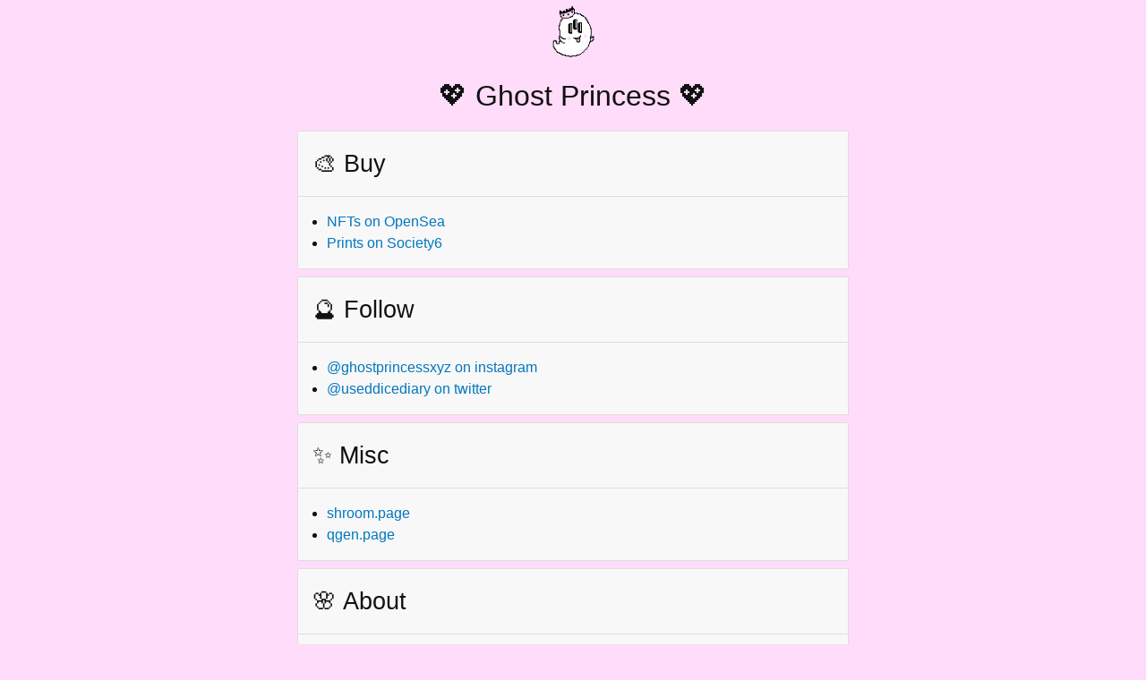

--- FILE ---
content_type: text/html
request_url: https://ghostprincess.xyz/
body_size: 765
content:
<!DOCTYPE html>
<html>

<head>
<title>Ghost Princess</title>
<link rel="stylesheet" href="./style.css">
<meta name="viewport" content="width=device-width, initial-scale=1">
</head>

<body style="background-color: #ffdcfa">
    <div class="container">
        <div class="row">
            <div class="col-sm" style="max-width: 77px; margin: auto;">
                <img src="gplogo.png" alt="Ghost Princess Logo"/>
            </div>
        </div>
        <h1 id="ghostprincess-xyz" style="text-align: center;">&#128150 Ghost
            Princess &#128150</h1>
        <div class="row">
            <div class="col-sm" style="max-width: 640px; margin: auto;">
                <div class="card fluid">
                    <div class="section">
                        <h2 id="Buy">&#127912 Buy</h2>
                    </div>
                    <div class="section">
                        <ul>
                            <li><a
                            href="https://opensea.io/collection/ghost-princess?collectionSlug=ghost-princess&search[sortAscending]=true&search[sortBy]=PRICE&search[toggles][0]=BUY_NOW">NFTs
                            on OpenSea</a></li>
                        <li><a href="https://society6.com/ghostprincess777/prints">Prints on
                                Society6</a></li>
                        </ul>
                    </div>
                </div>

                <div class="card fluid">
                    <div class="section">
                        <h2 id="Follow">&#128302 Follow</h2>
                    </div>
                    <div class="section">
                        <ul>
                        <li><a
                               href="https://www.instagram.com/ghostprincessxyz/">@ghostprincessxyz
                               on instagram</a></li>
                        <li><a href="https://twitter.com/useddicediary">@useddicediary on twitter</a></li>
                        </ul>
                    </div>
                </div>

                <div class="card fluid">
                    <div class="section">
                        <h2 id="Misc">&#10024 Misc</h2>
                    </div>
                    <div class="section">
                        <ul>
                        <li><a href="https://shroom.page">shroom.page</a></li>
                        <li><a href="https://qgen.page">qgen.page</a></li>
                        </ul>
                    </div>
                </div>

                <div class="card fluid">
                    <div class="section">
                        <h2 id="about">&#127800 About</h2>
                    </div>
                    <div class="section">
                        <p>Hi! I'm an artist, designer, and writer from
                        Southern California. Feel free to message me on
                        IG/Twitter.</p>
                    </div>
                </div>
            </div>
        </div>
    </div>
</body>

</html>


--- FILE ---
content_type: text/css
request_url: https://ghostprincess.xyz/style.css
body_size: 46819
content:
:root{--fore-color:#111;--secondary-fore-color:#444;--back-color:#f8f8f8;--secondary-back-color:#f0f0f0;--blockquote-color:#f57c00;--pre-color:#1565c0;--border-color:#aaa;--secondary-border-color:#ddd;--heading-ratio:1.19;--universal-margin:.5rem;--universal-padding:.5rem;--universal-border-radius:.125rem;--a-link-color:#0277bd;--a-visited-color:#01579b}html{font-size:16px}a,b,del,em,i,ins,q,span,strong,u{font-size:1em}html,*{font-family:-apple-system, BlinkMacSystemFont, "Segoe UI", Roboto, Ubuntu, "Helvetica Neue", Helvetica, sans-serif;line-height:1.5;-webkit-text-size-adjust:100%}*{font-size:1rem}body{margin:0;color:var(--fore-color);background:var(--back-color)}details{display:block}summary{display:list-item}abbr[title]{border-bottom:none;text-decoration:underline dotted}input{overflow:visible}img{max-width:100%;height:auto}h1,h2,h3,h4,h5,h6{line-height:1.2;margin:calc(1.5 * var(--universal-margin)) var(--universal-margin);font-weight:500}h1 small,h2 small,h3 small,h4 small,h5 small,h6 small{color:var(--secondary-fore-color);display:block;margin-top:-.25rem}h1{font-size:calc(1rem * var(--heading-ratio) * var(--heading-ratio) * var(--heading-ratio) * var(--heading-ratio))}h2{font-size:calc(1rem * var(--heading-ratio) * var(--heading-ratio) * var(--heading-ratio))}h3{font-size:calc(1rem * var(--heading-ratio) * var(--heading-ratio))}h4{font-size:calc(1rem * var(--heading-ratio))}h5{font-size:1rem}h6{font-size:calc(1rem / var(--heading-ratio))}p{margin:var(--universal-margin)}ol,ul{margin:var(--universal-margin);padding-left:calc(2 * var(--universal-margin))}b,strong{font-weight:700}hr{box-sizing:content-box;border:0;line-height:1.25em;margin:var(--universal-margin);height:.0625rem;background:linear-gradient(to right, transparent, var(--border-color) 20%, var(--border-color) 80%, transparent)}blockquote{display:block;position:relative;font-style:italic;color:var(--secondary-fore-color);margin:var(--universal-margin);padding:calc(3 * var(--universal-padding));border:.0625rem solid var(--secondary-border-color);border-left:.375rem solid var(--blockquote-color);border-radius:0 var(--universal-border-radius) var(--universal-border-radius) 0}blockquote:before{position:absolute;top:calc(0rem - var(--universal-padding));left:0;font-family:sans-serif;font-size:3rem;font-weight:700;content:"\201c";color:var(--blockquote-color)}blockquote[cite]:after{font-style:normal;font-size:.75em;font-weight:700;content:"\aâ€”  " attr(cite);white-space:pre}code,kbd,pre,samp{font-family:Menlo, Consolas, monospace;font-size:.85em}code{background:var(--secondary-back-color);border-radius:var(--universal-border-radius);padding:calc(var(--universal-padding) / 4) calc(var(--universal-padding) / 2)}kbd{background:var(--fore-color);color:var(--back-color);border-radius:var(--universal-border-radius);padding:calc(var(--universal-padding) / 4) calc(var(--universal-padding) / 2)}pre{overflow:auto;background:var(--secondary-back-color);padding:calc(1.5 * var(--universal-padding));margin:var(--universal-margin);border:.0625rem solid var(--secondary-border-color);border-left:.25rem solid var(--pre-color);border-radius:0 var(--universal-border-radius) var(--universal-border-radius) 0}sup,sub,code,kbd{line-height:0;position:relative;vertical-align:baseline}small,sup,sub,figcaption{font-size:.75em}sup{top:-.5em}sub{bottom:-.25em}figure{margin:var(--universal-margin)}figcaption{color:var(--secondary-fore-color)}a{text-decoration:none}a:link{color:var(--a-link-color)}a:visited{color:var(--a-visited-color)}a:hover,a:focus{text-decoration:underline}.container{margin:0 auto;padding:0 calc(1.5 * var(--universal-padding))}.row{box-sizing:border-box;display:flex;flex:0 1 auto;flex-flow:row wrap}.col-sm,[class^='col-sm-'],[class^='col-sm-offset-'],.row[class*='cols-sm-']>*{box-sizing:border-box;flex:0 0 auto;padding:0 calc(var(--universal-padding) / 2)}.col-sm,.row.cols-sm>*{max-width:100%;flex-grow:1;flex-basis:0}.col-sm-1,.row.cols-sm-1>*{max-width:8.33333%;flex-basis:8.33333%}.col-sm-offset-0{margin-left:0}.col-sm-2,.row.cols-sm-2>*{max-width:16.66667%;flex-basis:16.66667%}.col-sm-offset-1{margin-left:8.33333%}.col-sm-3,.row.cols-sm-3>*{max-width:25%;flex-basis:25%}.col-sm-offset-2{margin-left:16.66667%}.col-sm-4,.row.cols-sm-4>*{max-width:33.33333%;flex-basis:33.33333%}.col-sm-offset-3{margin-left:25%}.col-sm-5,.row.cols-sm-5>*{max-width:41.66667%;flex-basis:41.66667%}.col-sm-offset-4{margin-left:33.33333%}.col-sm-6,.row.cols-sm-6>*{max-width:50%;flex-basis:50%}.col-sm-offset-5{margin-left:41.66667%}.col-sm-7,.row.cols-sm-7>*{max-width:58.33333%;flex-basis:58.33333%}.col-sm-offset-6{margin-left:50%}.col-sm-8,.row.cols-sm-8>*{max-width:66.66667%;flex-basis:66.66667%}.col-sm-offset-7{margin-left:58.33333%}.col-sm-9,.row.cols-sm-9>*{max-width:75%;flex-basis:75%}.col-sm-offset-8{margin-left:66.66667%}.col-sm-10,.row.cols-sm-10>*{max-width:83.33333%;flex-basis:83.33333%}.col-sm-offset-9{margin-left:75%}.col-sm-11,.row.cols-sm-11>*{max-width:91.66667%;flex-basis:91.66667%}.col-sm-offset-10{margin-left:83.33333%}.col-sm-12,.row.cols-sm-12>*{max-width:100%;flex-basis:100%}.col-sm-offset-11{margin-left:91.66667%}.col-sm-normal{order:initial}.col-sm-first{order:-999}.col-sm-last{order:999}@media screen and (min-width: 768px){.col-md,[class^='col-md-'],[class^='col-md-offset-'],.row[class*='cols-md-']>*{box-sizing:border-box;flex:0 0 auto;padding:0 calc(var(--universal-padding) / 2)}.col-md,.row.cols-md>*{max-width:100%;flex-grow:1;flex-basis:0}.col-md-1,.row.cols-md-1>*{max-width:8.33333%;flex-basis:8.33333%}.col-md-offset-0{margin-left:0}.col-md-2,.row.cols-md-2>*{max-width:16.66667%;flex-basis:16.66667%}.col-md-offset-1{margin-left:8.33333%}.col-md-3,.row.cols-md-3>*{max-width:25%;flex-basis:25%}.col-md-offset-2{margin-left:16.66667%}.col-md-4,.row.cols-md-4>*{max-width:33.33333%;flex-basis:33.33333%}.col-md-offset-3{margin-left:25%}.col-md-5,.row.cols-md-5>*{max-width:41.66667%;flex-basis:41.66667%}.col-md-offset-4{margin-left:33.33333%}.col-md-6,.row.cols-md-6>*{max-width:50%;flex-basis:50%}.col-md-offset-5{margin-left:41.66667%}.col-md-7,.row.cols-md-7>*{max-width:58.33333%;flex-basis:58.33333%}.col-md-offset-6{margin-left:50%}.col-md-8,.row.cols-md-8>*{max-width:66.66667%;flex-basis:66.66667%}.col-md-offset-7{margin-left:58.33333%}.col-md-9,.row.cols-md-9>*{max-width:75%;flex-basis:75%}.col-md-offset-8{margin-left:66.66667%}.col-md-10,.row.cols-md-10>*{max-width:83.33333%;flex-basis:83.33333%}.col-md-offset-9{margin-left:75%}.col-md-11,.row.cols-md-11>*{max-width:91.66667%;flex-basis:91.66667%}.col-md-offset-10{margin-left:83.33333%}.col-md-12,.row.cols-md-12>*{max-width:100%;flex-basis:100%}.col-md-offset-11{margin-left:91.66667%}.col-md-normal{order:initial}.col-md-first{order:-999}.col-md-last{order:999}}@media screen and (min-width: 1280px){.col-lg,[class^='col-lg-'],[class^='col-lg-offset-'],.row[class*='cols-lg-']>*{box-sizing:border-box;flex:0 0 auto;padding:0 calc(var(--universal-padding) / 2)}.col-lg,.row.cols-lg>*{max-width:100%;flex-grow:1;flex-basis:0}.col-lg-1,.row.cols-lg-1>*{max-width:8.33333%;flex-basis:8.33333%}.col-lg-offset-0{margin-left:0}.col-lg-2,.row.cols-lg-2>*{max-width:16.66667%;flex-basis:16.66667%}.col-lg-offset-1{margin-left:8.33333%}.col-lg-3,.row.cols-lg-3>*{max-width:25%;flex-basis:25%}.col-lg-offset-2{margin-left:16.66667%}.col-lg-4,.row.cols-lg-4>*{max-width:33.33333%;flex-basis:33.33333%}.col-lg-offset-3{margin-left:25%}.col-lg-5,.row.cols-lg-5>*{max-width:41.66667%;flex-basis:41.66667%}.col-lg-offset-4{margin-left:33.33333%}.col-lg-6,.row.cols-lg-6>*{max-width:50%;flex-basis:50%}.col-lg-offset-5{margin-left:41.66667%}.col-lg-7,.row.cols-lg-7>*{max-width:58.33333%;flex-basis:58.33333%}.col-lg-offset-6{margin-left:50%}.col-lg-8,.row.cols-lg-8>*{max-width:66.66667%;flex-basis:66.66667%}.col-lg-offset-7{margin-left:58.33333%}.col-lg-9,.row.cols-lg-9>*{max-width:75%;flex-basis:75%}.col-lg-offset-8{margin-left:66.66667%}.col-lg-10,.row.cols-lg-10>*{max-width:83.33333%;flex-basis:83.33333%}.col-lg-offset-9{margin-left:75%}.col-lg-11,.row.cols-lg-11>*{max-width:91.66667%;flex-basis:91.66667%}.col-lg-offset-10{margin-left:83.33333%}.col-lg-12,.row.cols-lg-12>*{max-width:100%;flex-basis:100%}.col-lg-offset-11{margin-left:91.66667%}.col-lg-normal{order:initial}.col-lg-first{order:-999}.col-lg-last{order:999}}:root{--card-back-color:#f8f8f8;--card-fore-color:#111;--card-border-color:#ddd}.card{display:flex;flex-direction:column;justify-content:space-between;align-self:center;position:relative;width:100%;background:var(--card-back-color);color:var(--card-fore-color);border:.0625rem solid var(--card-border-color);border-radius:var(--universal-border-radius);margin:var(--universal-margin);overflow:hidden}@media screen and (min-width: 320px){.card{max-width:320px}}.card>.section{background:var(--card-back-color);color:var(--card-fore-color);box-sizing:border-box;margin:0;border:0;border-radius:0;border-bottom:.0625rem solid var(--card-border-color);padding:var(--universal-padding);width:100%}.card>.section.media{height:200px;padding:0;-o-object-fit:cover;object-fit:cover}.card>.section:last-child{border-bottom:0}@media screen and (min-width: 240px){.card.small{max-width:240px}}@media screen and (min-width: 480px){.card.large{max-width:480px}}.card.fluid{max-width:100%;width:auto}.card.warning{--card-back-color:#ffca28;--card-border-color:#e8b825}.card.error{--card-back-color:#b71c1c;--card-fore-color:#f8f8f8;--card-border-color:#a71a1a}.card>.section.dark{--card-back-color:#e0e0e0}.card>.section.double-padded{padding:calc(1.5 * var(--universal-padding))}:root{--form-back-color:#f0f0f0;--form-fore-color:#111;--form-border-color:#ddd;--input-back-color:#f8f8f8;--input-fore-color:#111;--input-border-color:#ddd;--input-focus-color:#0288d1;--input-invalid-color:#d32f2f;--button-back-color:#e2e2e2;--button-hover-back-color:#dcdcdc;--button-fore-color:#212121;--button-border-color:rgba(0,0,0,0);--button-hover-border-color:rgba(0,0,0,0);--button-group-border-color:rgba(124,124,124,0.54)}form{background:var(--form-back-color);color:var(--form-fore-color);border:.0625rem solid var(--form-border-color);border-radius:var(--universal-border-radius);margin:var(--universal-margin);padding:calc(2 * var(--universal-padding)) var(--universal-padding)}fieldset{border:.0625rem solid var(--form-border-color);border-radius:var(--universal-border-radius);margin:calc(var(--universal-margin) / 4);padding:var(--universal-padding)}legend{box-sizing:border-box;display:table;max-width:100%;white-space:normal;font-weight:700;padding:calc(var(--universal-padding) / 2)}label{padding:calc(var(--universal-padding) / 2) var(--universal-padding)}.input-group{display:inline-block}.input-group.fluid{display:flex;align-items:center;justify-content:center}.input-group.fluid>input{max-width:100%;flex-grow:1;flex-basis:0px}@media screen and (max-width: 767px){.input-group.fluid{align-items:stretch;flex-direction:column}}.input-group.vertical{display:flex;align-items:stretch;flex-direction:column}.input-group.vertical>input{max-width:100%;flex-grow:1;flex-basis:0px}[type="number"]::-webkit-inner-spin-button,[type="number"]::-webkit-outer-spin-button{height:auto}[type="search"]{-webkit-appearance:textfield;outline-offset:-2px}[type="search"]::-webkit-search-cancel-button,[type="search"]::-webkit-search-decoration{-webkit-appearance:none}input:not([type]),[type="text"],[type="email"],[type="number"],[type="search"],[type="password"],[type="url"],[type="tel"],[type="checkbox"],[type="radio"],textarea,select{box-sizing:border-box;background:var(--input-back-color);color:var(--input-fore-color);border:.0625rem solid var(--input-border-color);border-radius:var(--universal-border-radius);margin:calc(var(--universal-margin) / 2);padding:var(--universal-padding) calc(1.5 * var(--universal-padding))}input:not([type="button"]):not([type="submit"]):not([type="reset"]):hover,input:not([type="button"]):not([type="submit"]):not([type="reset"]):focus,textarea:hover,textarea:focus,select:hover,select:focus{border-color:var(--input-focus-color);box-shadow:none}input:not([type="button"]):not([type="submit"]):not([type="reset"]):invalid,input:not([type="button"]):not([type="submit"]):not([type="reset"]):focus:invalid,textarea:invalid,textarea:focus:invalid,select:invalid,select:focus:invalid{border-color:var(--input-invalid-color);box-shadow:none}input:not([type="button"]):not([type="submit"]):not([type="reset"])[readonly],textarea[readonly],select[readonly]{background:var(--secondary-back-color)}select{max-width:100%}option{overflow:hidden;text-overflow:ellipsis}[type="checkbox"],[type="radio"]{-webkit-appearance:none;-moz-appearance:none;appearance:none;position:relative;height:calc(1rem + var(--universal-padding) / 2);width:calc(1rem + var(--universal-padding) / 2);vertical-align:text-bottom;padding:0;flex-basis:calc(1rem + var(--universal-padding) / 2) !important;flex-grow:0 !important}[type="checkbox"]:checked:before,[type="radio"]:checked:before{position:absolute}[type="checkbox"]:checked:before{content:'\2713';font-family:sans-serif;font-size:calc(1rem + var(--universal-padding) / 2);top:calc(0rem - var(--universal-padding));left:calc(var(--universal-padding) / 4)}[type="radio"]{border-radius:100%}[type="radio"]:checked:before{border-radius:100%;content:'';top:calc(.0625rem + var(--universal-padding) / 2);left:calc(.0625rem + var(--universal-padding) / 2);background:var(--input-fore-color);width:0.5rem;height:0.5rem}:placeholder-shown{color:var(--input-fore-color)}::-ms-placeholder{color:var(--input-fore-color);opacity:0.54}button::-moz-focus-inner,[type="button"]::-moz-focus-inner,[type="reset"]::-moz-focus-inner,[type="submit"]::-moz-focus-inner{border-style:none;padding:0}button,html [type="button"],[type="reset"],[type="submit"]{-webkit-appearance:button}button{overflow:visible;text-transform:none}button,[type="button"],[type="submit"],[type="reset"],a.button,label.button,.button,a[role="button"],label[role="button"],[role="button"]{display:inline-block;background:var(--button-back-color);color:var(--button-fore-color);border:.0625rem solid var(--button-border-color);border-radius:var(--universal-border-radius);padding:var(--universal-padding) calc(1.5 * var(--universal-padding));margin:var(--universal-margin);text-decoration:none;cursor:pointer;transition:background 0.3s}button:hover,button:focus,[type="button"]:hover,[type="button"]:focus,[type="submit"]:hover,[type="submit"]:focus,[type="reset"]:hover,[type="reset"]:focus,a.button:hover,a.button:focus,label.button:hover,label.button:focus,.button:hover,.button:focus,a[role="button"]:hover,a[role="button"]:focus,label[role="button"]:hover,label[role="button"]:focus,[role="button"]:hover,[role="button"]:focus{background:var(--button-hover-back-color);border-color:var(--button-hover-border-color)}input:disabled,input[disabled],textarea:disabled,textarea[disabled],select:disabled,select[disabled],button:disabled,button[disabled],.button:disabled,.button[disabled],[role="button"]:disabled,[role="button"][disabled]{cursor:not-allowed;opacity:.75}.button-group{display:flex;border:.0625rem solid var(--button-group-border-color);border-radius:var(--universal-border-radius);margin:var(--universal-margin)}.button-group>button,.button-group [type="button"],.button-group>[type="submit"],.button-group>[type="reset"],.button-group>.button,.button-group>[role="button"]{margin:0;max-width:100%;flex:1 1 auto;text-align:center;border:0;border-radius:0;box-shadow:none}.button-group>:not(:first-child){border-left:.0625rem solid var(--button-group-border-color)}@media screen and (max-width: 767px){.button-group{flex-direction:column}.button-group>:not(:first-child){border:0;border-top:.0625rem solid var(--button-group-border-color)}}button.primary,[type="button"].primary,[type="submit"].primary,[type="reset"].primary,.button.primary,[role="button"].primary{--button-back-color:#1976d2;--button-fore-color:#f8f8f8}button.primary:hover,button.primary:focus,[type="button"].primary:hover,[type="button"].primary:focus,[type="submit"].primary:hover,[type="submit"].primary:focus,[type="reset"].primary:hover,[type="reset"].primary:focus,.button.primary:hover,.button.primary:focus,[role="button"].primary:hover,[role="button"].primary:focus{--button-hover-back-color:#1565c0}button.secondary,[type="button"].secondary,[type="submit"].secondary,[type="reset"].secondary,.button.secondary,[role="button"].secondary{--button-back-color:#d32f2f;--button-fore-color:#f8f8f8}button.secondary:hover,button.secondary:focus,[type="button"].secondary:hover,[type="button"].secondary:focus,[type="submit"].secondary:hover,[type="submit"].secondary:focus,[type="reset"].secondary:hover,[type="reset"].secondary:focus,.button.secondary:hover,.button.secondary:focus,[role="button"].secondary:hover,[role="button"].secondary:focus{--button-hover-back-color:#c62828}button.tertiary,[type="button"].tertiary,[type="submit"].tertiary,[type="reset"].tertiary,.button.tertiary,[role="button"].tertiary{--button-back-color:#308732;--button-fore-color:#f8f8f8}button.tertiary:hover,button.tertiary:focus,[type="button"].tertiary:hover,[type="button"].tertiary:focus,[type="submit"].tertiary:hover,[type="submit"].tertiary:focus,[type="reset"].tertiary:hover,[type="reset"].tertiary:focus,.button.tertiary:hover,.button.tertiary:focus,[role="button"].tertiary:hover,[role="button"].tertiary:focus{--button-hover-back-color:#277529}button.inverse,[type="button"].inverse,[type="submit"].inverse,[type="reset"].inverse,.button.inverse,[role="button"].inverse{--button-back-color:#212121;--button-fore-color:#f8f8f8}button.inverse:hover,button.inverse:focus,[type="button"].inverse:hover,[type="button"].inverse:focus,[type="submit"].inverse:hover,[type="submit"].inverse:focus,[type="reset"].inverse:hover,[type="reset"].inverse:focus,.button.inverse:hover,.button.inverse:focus,[role="button"].inverse:hover,[role="button"].inverse:focus{--button-hover-back-color:#111}button.small,[type="button"].small,[type="submit"].small,[type="reset"].small,.button.small,[role="button"].small{padding:calc(0.5 * var(--universal-padding)) calc(0.75 * var(--universal-padding));margin:var(--universal-margin)}button.large,[type="button"].large,[type="submit"].large,[type="reset"].large,.button.large,[role="button"].large{padding:calc(1.5 * var(--universal-padding)) calc(2 * var(--universal-padding));margin:var(--universal-margin)}:root{--header-back-color:#f8f8f8;--header-hover-back-color:#f0f0f0;--header-fore-color:#444;--header-border-color:#ddd;--nav-back-color:#f8f8f8;--nav-hover-back-color:#f0f0f0;--nav-fore-color:#444;--nav-border-color:#ddd;--nav-link-color:#0277bd;--footer-fore-color:#444;--footer-back-color:#f8f8f8;--footer-border-color:#ddd;--footer-link-color:#0277bd;--drawer-back-color:#f8f8f8;--drawer-hover-back-color:#f0f0f0;--drawer-border-color:#ddd;--drawer-close-color:#444}header{height:3.1875rem;background:var(--header-back-color);color:var(--header-fore-color);border-bottom:.0625rem solid var(--header-border-color);padding:calc(var(--universal-padding) / 4) 0;white-space:nowrap;overflow-x:auto;overflow-y:hidden}header.row{box-sizing:content-box}header .logo{color:var(--header-fore-color);font-size:1.75rem;padding:var(--universal-padding) calc(2 * var(--universal-padding));text-decoration:none}header button,header [type="button"],header .button,header [role="button"]{box-sizing:border-box;position:relative;top:calc(0rem - var(--universal-padding) / 4);height:calc(3.1875rem + var(--universal-padding) / 2);background:var(--header-back-color);line-height:calc(3.1875rem - var(--universal-padding) * 1.5);text-align:center;color:var(--header-fore-color);border:0;border-radius:0;margin:0;text-transform:uppercase}header button:hover,header button:focus,header [type="button"]:hover,header [type="button"]:focus,header .button:hover,header .button:focus,header [role="button"]:hover,header [role="button"]:focus{background:var(--header-hover-back-color)}nav{background:var(--nav-back-color);color:var(--nav-fore-color);border:.0625rem solid var(--nav-border-color);border-radius:var(--universal-border-radius);margin:var(--universal-margin)}nav *{padding:var(--universal-padding) calc(1.5 * var(--universal-padding))}nav a,nav a:visited{display:block;color:var(--nav-link-color);border-radius:var(--universal-border-radius);transition:background 0.3s}nav a:hover,nav a:focus,nav a:visited:hover,nav a:visited:focus{text-decoration:none;background:var(--nav-hover-back-color)}nav .sublink-1{position:relative;margin-left:calc(2 * var(--universal-padding))}nav .sublink-1:before{position:absolute;left:calc(var(--universal-padding) - 1 * var(--universal-padding));top:-.0625rem;content:'';height:100%;border:.0625rem solid var(--nav-border-color);border-left:0}nav .sublink-2{position:relative;margin-left:calc(4 * var(--universal-padding))}nav .sublink-2:before{position:absolute;left:calc(var(--universal-padding) - 3 * var(--universal-padding));top:-.0625rem;content:'';height:100%;border:.0625rem solid var(--nav-border-color);border-left:0}footer{background:var(--footer-back-color);color:var(--footer-fore-color);border-top:.0625rem solid var(--footer-border-color);padding:calc(2 * var(--universal-padding)) var(--universal-padding);font-size:.875rem}footer a,footer a:visited{color:var(--footer-link-color)}header.sticky{position:-webkit-sticky;position:sticky;z-index:1101;top:0}footer.sticky{position:-webkit-sticky;position:sticky;z-index:1101;bottom:0}.drawer-toggle:before{display:inline-block;position:relative;vertical-align:bottom;content:'\00a0\2261\00a0';font-family:sans-serif;font-size:1.5em}@media screen and (min-width: 768px){.drawer-toggle:not(.persistent){display:none}}[type="checkbox"].drawer{height:1px;width:1px;margin:-1px;overflow:hidden;position:absolute;clip:rect(0 0 0 0);-webkit-clip-path:inset(100%);clip-path:inset(100%)}[type="checkbox"].drawer+*{display:block;box-sizing:border-box;position:fixed;top:0;width:320px;height:100vh;overflow-y:auto;background:var(--drawer-back-color);border:.0625rem solid var(--drawer-border-color);border-radius:0;margin:0;z-index:1110;right:-320px;transition:right 0.3s}[type="checkbox"].drawer+* .drawer-close{position:absolute;top:var(--universal-margin);right:var(--universal-margin);z-index:1111;width:2rem;height:2rem;border-radius:var(--universal-border-radius);padding:var(--universal-padding);margin:0;cursor:pointer;transition:background 0.3s}[type="checkbox"].drawer+* .drawer-close:before{display:block;content:'\00D7';color:var(--drawer-close-color);position:relative;font-family:sans-serif;font-size:2rem;line-height:1;text-align:center}[type="checkbox"].drawer+* .drawer-close:hover,[type="checkbox"].drawer+* .drawer-close:focus{background:var(--drawer-hover-back-color)}@media screen and (max-width: 320px){[type="checkbox"].drawer+*{width:100%}}[type="checkbox"].drawer:checked+*{right:0}@media screen and (min-width: 768px){[type="checkbox"].drawer:not(.persistent)+*{position:static;height:100%;z-index:1100}[type="checkbox"].drawer:not(.persistent)+* .drawer-close{display:none}}:root{--table-border-color:#aaa;--table-border-separator-color:#666;--table-head-back-color:#e6e6e6;--table-head-fore-color:#111;--table-body-back-color:#f8f8f8;--table-body-fore-color:#111;--table-body-alt-back-color:#eee}table{border-collapse:separate;border-spacing:0;margin:0;display:flex;flex:0 1 auto;flex-flow:row wrap;padding:var(--universal-padding);padding-top:0}table caption{font-size:1.5rem;margin:calc(2 * var(--universal-margin)) 0;max-width:100%;flex:0 0 100%}table thead,table tbody{display:flex;flex-flow:row wrap;border:.0625rem solid var(--table-border-color)}table thead{z-index:999;border-radius:var(--universal-border-radius) var(--universal-border-radius) 0 0;border-bottom:.0625rem solid var(--table-border-separator-color)}table tbody{border-top:0;margin-top:calc(0 - var(--universal-margin));border-radius:0 0 var(--universal-border-radius) var(--universal-border-radius)}table tr{display:flex;padding:0}table th,table td{padding:calc(2 * var(--universal-padding))}table th{text-align:left;background:var(--table-head-back-color);color:var(--table-head-fore-color)}table td{background:var(--table-body-back-color);color:var(--table-body-fore-color);border-top:.0625rem solid var(--table-border-color)}table:not(.horizontal){overflow:auto;max-height:400px}table:not(.horizontal) thead,table:not(.horizontal) tbody{max-width:100%;flex:0 0 100%}table:not(.horizontal) tr{flex-flow:row wrap;flex:0 0 100%}table:not(.horizontal) th,table:not(.horizontal) td{flex:1 0 0%;overflow:hidden;text-overflow:ellipsis}table:not(.horizontal) thead{position:sticky;top:0}table:not(.horizontal) tbody tr:first-child td{border-top:0}table.horizontal{border:0}table.horizontal thead,table.horizontal tbody{border:0;flex:.2 0 0;flex-flow:row nowrap}table.horizontal tbody{overflow:auto;justify-content:space-between;flex:.8 0 0;margin-left:0;padding-bottom:calc(var(--universal-padding) / 4)}table.horizontal tr{flex-direction:column;flex:1 0 auto}table.horizontal th,table.horizontal td{width:auto;border:0;border-bottom:.0625rem solid var(--table-border-color)}table.horizontal th:not(:first-child),table.horizontal td:not(:first-child){border-top:0}table.horizontal th{text-align:right;border-left:.0625rem solid var(--table-border-color);border-right:.0625rem solid var(--table-border-separator-color)}table.horizontal thead tr:first-child{padding-left:0}table.horizontal th:first-child,table.horizontal td:first-child{border-top:.0625rem solid var(--table-border-color)}table.horizontal tbody tr:last-child td{border-right:.0625rem solid var(--table-border-color)}table.horizontal tbody tr:last-child td:first-child{border-top-right-radius:0.25rem}table.horizontal tbody tr:last-child td:last-child{border-bottom-right-radius:0.25rem}table.horizontal thead tr:first-child th:first-child{border-top-left-radius:0.25rem}table.horizontal thead tr:first-child th:last-child{border-bottom-left-radius:0.25rem}@media screen and (max-width: 767px){table,table.horizontal{border-collapse:collapse;border:0;width:100%;display:table}table thead,table th,table.horizontal thead,table.horizontal th{border:0;height:1px;width:1px;margin:-1px;overflow:hidden;padding:0;position:absolute;clip:rect(0 0 0 0);-webkit-clip-path:inset(100%);clip-path:inset(100%)}table tbody,table.horizontal tbody{border:0;display:table-row-group}table tr,table.horizontal tr{display:block;border:.0625rem solid var(--table-border-color);border-radius:var(--universal-border-radius);background:#fafafa;padding:var(--universal-padding);margin:var(--universal-margin);margin-bottom:calc(2 * var(--universal-margin))}table th,table td,table.horizontal th,table.horizontal td{width:auto}table td,table.horizontal td{display:block;border:0;text-align:right}table td:before,table.horizontal td:before{content:attr(data-label);float:left;font-weight:600}table th:first-child,table td:first-child,table.horizontal th:first-child,table.horizontal td:first-child{border-top:0}table tbody tr:last-child td,table.horizontal tbody tr:last-child td{border-right:0}}:root{--table-body-alt-back-color:#eee}table.striped tr:nth-of-type(2n)>td{background:var(--table-body-alt-back-color)}@media screen and (max-width: 768px){table.striped tr:nth-of-type(2n){background:var(--table-body-alt-back-color)}}:root{--table-body-hover-back-color:#90caf9}table.hoverable tr:hover,table.hoverable tr:hover>td,table.hoverable tr:focus,table.hoverable tr:focus>td{background:var(--table-body-hover-back-color)}@media screen and (max-width: 768px){table.hoverable tr:hover,table.hoverable tr:hover>td,table.hoverable tr:focus,table.hoverable tr:focus>td{background:var(--table-body-hover-back-color)}}:root{--mark-back-color:#0277bd;--mark-fore-color:#fafafa}mark{background:var(--mark-back-color);color:var(--mark-fore-color);font-size:.95em;line-height:1em;border-radius:var(--universal-border-radius);padding:calc(var(--universal-padding) / 4) calc(var(--universal-padding) / 2)}mark.inline-block{display:inline-block;font-size:1em;line-height:1.5;padding:calc(var(--universal-padding) / 2) var(--universal-padding)}:root{--toast-back-color:#424242;--toast-fore-color:#fafafa}.toast{position:fixed;bottom:calc(var(--universal-margin) * 3);left:50%;transform:translate(-50%, -50%);z-index:1111;color:var(--toast-fore-color);background:var(--toast-back-color);border-radius:calc(var(--universal-border-radius) * 16);padding:var(--universal-padding) calc(var(--universal-padding) * 3)}:root{--tooltip-back-color:#212121;--tooltip-fore-color:#fafafa}.tooltip{position:relative;display:inline-block}.tooltip:before,.tooltip:after{position:absolute;opacity:0;clip:rect(0 0 0 0);-webkit-clip-path:inset(100%);clip-path:inset(100%);transition:all 0.3s;z-index:1010;left:50%}.tooltip:not(.bottom):before,.tooltip:not(.bottom):after{bottom:75%}.tooltip.bottom:before,.tooltip.bottom:after{top:75%}.tooltip:hover:before,.tooltip:hover:after,.tooltip:focus:before,.tooltip:focus:after{opacity:1;clip:auto;-webkit-clip-path:inset(0%);clip-path:inset(0%)}.tooltip:before{content:'';background:transparent;border:var(--universal-margin) solid transparent;left:calc(50% - var(--universal-margin))}.tooltip:not(.bottom):before{border-top-color:#212121}.tooltip.bottom:before{border-bottom-color:#212121}.tooltip:after{content:attr(aria-label);color:var(--tooltip-fore-color);background:var(--tooltip-back-color);border-radius:var(--universal-border-radius);padding:var(--universal-padding);white-space:nowrap;transform:translateX(-50%)}.tooltip:not(.bottom):after{margin-bottom:calc(2 * var(--universal-margin))}.tooltip.bottom:after{margin-top:calc(2 * var(--universal-margin))}:root{--modal-overlay-color:rgba(0,0,0,0.45);--modal-close-color:#444;--modal-close-hover-color:#f0f0f0}[type="checkbox"].modal{height:1px;width:1px;margin:-1px;overflow:hidden;position:absolute;clip:rect(0 0 0 0);-webkit-clip-path:inset(100%);clip-path:inset(100%)}[type="checkbox"].modal+div{position:fixed;top:0;left:0;display:none;width:100vw;height:100vh;background:var(--modal-overlay-color)}[type="checkbox"].modal+div .card{margin:0 auto;max-height:50vh;overflow:auto}[type="checkbox"].modal+div .card .modal-close{position:absolute;top:0;right:0;width:1.75rem;height:1.75rem;border-radius:var(--universal-border-radius);padding:var(--universal-padding);margin:0;cursor:pointer;transition:background 0.3s}[type="checkbox"].modal+div .card .modal-close:before{display:block;content:'\00D7';color:var(--modal-close-color);position:relative;font-family:sans-serif;font-size:1.75rem;line-height:1;text-align:center}[type="checkbox"].modal+div .card .modal-close:hover,[type="checkbox"].modal+div .card .modal-close:focus{background:var(--modal-close-hover-color)}[type="checkbox"].modal:checked+div{display:flex;flex:0 1 auto;z-index:1200}[type="checkbox"].modal:checked+div .card .modal-close{z-index:1211}:root{--collapse-label-back-color:#e8e8e8;--collapse-label-fore-color:#212121;--collapse-label-hover-back-color:#f0f0f0;--collapse-selected-label-back-color:#ececec;--collapse-border-color:#ddd;--collapse-content-back-color:#fafafa;--collapse-selected-label-border-color:#0277bd}.collapse{width:calc(100% - 2 * var(--universal-margin));opacity:1;display:flex;flex-direction:column;margin:var(--universal-margin);border-radius:var(--universal-border-radius)}.collapse>[type="radio"],.collapse>[type="checkbox"]{height:1px;width:1px;margin:-1px;overflow:hidden;position:absolute;clip:rect(0 0 0 0);-webkit-clip-path:inset(100%);clip-path:inset(100%)}.collapse>label{flex-grow:1;display:inline-block;height:1.5rem;cursor:pointer;transition:background 0.3s;color:var(--collapse-label-fore-color);background:var(--collapse-label-back-color);border:.0625rem solid var(--collapse-border-color);padding:calc(1.5 * var(--universal-padding))}.collapse>label:hover,.collapse>label:focus{background:var(--collapse-label-hover-back-color)}.collapse>label+div{flex-basis:auto;height:1px;width:1px;margin:-1px;overflow:hidden;position:absolute;clip:rect(0 0 0 0);-webkit-clip-path:inset(100%);clip-path:inset(100%);transition:max-height 0.3s;max-height:1px}.collapse>:checked+label{background:var(--collapse-selected-label-back-color);border-bottom-color:var(--collapse-selected-label-border-color)}.collapse>:checked+label+div{box-sizing:border-box;position:relative;width:100%;height:auto;overflow:auto;margin:0;background:var(--collapse-content-back-color);border:.0625rem solid var(--collapse-border-color);border-top:0;padding:var(--universal-padding);clip:auto;-webkit-clip-path:inset(0%);clip-path:inset(0%);max-height:400px}.collapse>label:not(:first-of-type){border-top:0}.collapse>label:first-of-type{border-radius:var(--universal-border-radius) var(--universal-border-radius) 0 0}.collapse>label:last-of-type:not(:first-of-type){border-radius:0 0 var(--universal-border-radius) var(--universal-border-radius)}.collapse>label:last-of-type:first-of-type{border-radius:var(--universal-border-radius)}.collapse>:checked:last-of-type:not(:first-of-type)+label{border-radius:0}.collapse>:checked:last-of-type+label+div{border-radius:0 0 var(--universal-border-radius) var(--universal-border-radius)}mark.secondary{--mark-back-color:#d32f2f}mark.tertiary{--mark-back-color:#308732}mark.tag{padding:calc(var(--universal-padding)/2) var(--universal-padding);border-radius:1em}:root{--progress-back-color:#ddd;--progress-fore-color:#555}progress{display:block;vertical-align:baseline;-webkit-appearance:none;-moz-appearance:none;appearance:none;height:.75rem;width:calc(100% - 2 * var(--universal-margin));margin:var(--universal-margin);border:0;border-radius:calc(2 * var(--universal-border-radius));background:var(--progress-back-color);color:var(--progress-fore-color)}progress::-webkit-progress-value{background:var(--progress-fore-color);border-top-left-radius:calc(2 * var(--universal-border-radius));border-bottom-left-radius:calc(2 * var(--universal-border-radius))}progress::-webkit-progress-bar{background:var(--progress-back-color)}progress::-moz-progress-bar{background:var(--progress-fore-color);border-top-left-radius:calc(2 * var(--universal-border-radius));border-bottom-left-radius:calc(2 * var(--universal-border-radius))}progress[value="1000"]::-webkit-progress-value{border-radius:calc(2 * var(--universal-border-radius))}progress[value="1000"]::-moz-progress-bar{border-radius:calc(2 * var(--universal-border-radius))}progress.inline{display:inline-block;vertical-align:middle;width:60%}:root{--spinner-back-color:#ddd;--spinner-fore-color:#555}@keyframes spinner-donut-anim{0%{transform:rotate(0deg)}100%{transform:rotate(360deg)}}.spinner{display:inline-block;margin:var(--universal-margin);border:.25rem solid var(--spinner-back-color);border-left:.25rem solid var(--spinner-fore-color);border-radius:50%;width:1.25rem;height:1.25rem;animation:spinner-donut-anim 1.2s linear infinite}progress.primary{--progress-fore-color:#1976d2}progress.secondary{--progress-fore-color:#d32f2f}progress.tertiary{--progress-fore-color:#308732}.spinner.primary{--spinner-fore-color:#1976d2}.spinner.secondary{--spinner-fore-color:#d32f2f}.spinner.tertiary{--spinner-fore-color:#308732}span[class^='icon-']{display:inline-block;height:1em;width:1em;vertical-align:-0.125em;background-size:contain;margin:0 calc(var(--universal-margin) / 4)}span[class^='icon-'].secondary{-webkit-filter:invert(25%);filter:invert(25%)}span[class^='icon-'].inverse{-webkit-filter:invert(100%);filter:invert(100%)}span.icon-alert{background-image:url("data:image/svg+xml,%3Csvg xmlns='http://www.w3.org/2000/svg' width='24' height='24' viewBox='0 0 24 24' fill='none' stroke='%23111' stroke-width='2' stroke-linecap='round' stroke-linejoin='round'%3E%3Ccircle cx='12' cy='12' r='10'%3E%3C/circle%3E%3Cline x1='12' y1='8' x2='12' y2='12'%3E%3C/line%3E%3Cline x1='12' y1='16' x2='12' y2='16'%3E%3C/line%3E%3C/svg%3E")}span.icon-bookmark{background-image:url("data:image/svg+xml,%3Csvg xmlns='http://www.w3.org/2000/svg' width='24' height='24' viewBox='0 0 24 24' fill='none' stroke='%23111' stroke-width='2' stroke-linecap='round' stroke-linejoin='round'%3E%3Cpath d='M19 21l-7-5-7 5V5a2 2 0 0 1 2-2h10a2 2 0 0 1 2 2z'%3E%3C/path%3E%3C/svg%3E")}span.icon-calendar{background-image:url("data:image/svg+xml,%3Csvg xmlns='http://www.w3.org/2000/svg' width='24' height='24' viewBox='0 0 24 24' fill='none' stroke='%23111' stroke-width='2' stroke-linecap='round' stroke-linejoin='round'%3E%3Crect x='3' y='4' width='18' height='18' rx='2' ry='2'%3E%3C/rect%3E%3Cline x1='16' y1='2' x2='16' y2='6'%3E%3C/line%3E%3Cline x1='8' y1='2' x2='8' y2='6'%3E%3C/line%3E%3Cline x1='3' y1='10' x2='21' y2='10'%3E%3C/line%3E%3C/svg%3E")}span.icon-credit{background-image:url("data:image/svg+xml,%3Csvg xmlns='http://www.w3.org/2000/svg' width='24' height='24' viewBox='0 0 24 24' fill='none' stroke='%23111' stroke-width='2' stroke-linecap='round' stroke-linejoin='round'%3E%3Crect x='1' y='4' width='22' height='16' rx='2' ry='2'%3E%3C/rect%3E%3Cline x1='1' y1='10' x2='23' y2='10'%3E%3C/line%3E%3C/svg%3E")}span.icon-edit{background-image:url("data:image/svg+xml,%3Csvg xmlns='http://www.w3.org/2000/svg' width='24' height='24' viewBox='0 0 24 24' fill='none' stroke='%23111' stroke-width='2' stroke-linecap='round' stroke-linejoin='round'%3E%3Cpath d='M20 14.66V20a2 2 0 0 1-2 2H4a2 2 0 0 1-2-2V6a2 2 0 0 1 2-2h5.34'%3E%3C/path%3E%3Cpolygon points='18 2 22 6 12 16 8 16 8 12 18 2'%3E%3C/polygon%3E%3C/svg%3E")}span.icon-link{background-image:url("data:image/svg+xml,%3Csvg xmlns='http://www.w3.org/2000/svg' width='24' height='24' viewBox='0 0 24 24' fill='none' stroke='%23111' stroke-width='2' stroke-linecap='round' stroke-linejoin='round'%3E%3Cpath d='M18 13v6a2 2 0 0 1-2 2H5a2 2 0 0 1-2-2V8a2 2 0 0 1 2-2h6'%3E%3C/path%3E%3Cpolyline points='15 3 21 3 21 9'%3E%3C/polyline%3E%3Cline x1='10' y1='14' x2='21' y2='3'%3E%3C/line%3E%3C/svg%3E")}span.icon-help{background-image:url("data:image/svg+xml,%3Csvg xmlns='http://www.w3.org/2000/svg' width='24' height='24' viewBox='0 0 24 24' fill='none' stroke='%23111' stroke-width='2' stroke-linecap='round' stroke-linejoin='round'%3E%3Cpath d='M9.09 9a3 3 0 0 1 5.83 1c0 2-3 3-3 3'%3E%3C/path%3E%3Ccircle cx='12' cy='12' r='10'%3E%3C/circle%3E%3Cline x1='12' y1='17' x2='12' y2='17'%3E%3C/line%3E%3C/svg%3E")}span.icon-home{background-image:url("data:image/svg+xml,%3Csvg xmlns='http://www.w3.org/2000/svg' width='24' height='24' viewBox='0 0 24 24' fill='none' stroke='%23111' stroke-width='2' stroke-linecap='round' stroke-linejoin='round'%3E%3Cpath d='M3 9l9-7 9 7v11a2 2 0 0 1-2 2H5a2 2 0 0 1-2-2z'%3E%3C/path%3E%3Cpolyline points='9 22 9 12 15 12 15 22'%3E%3C/polyline%3E%3C/svg%3E")}span.icon-info{background-image:url("data:image/svg+xml,%3Csvg xmlns='http://www.w3.org/2000/svg' width='24' height='24' viewBox='0 0 24 24' fill='none' stroke='%23111' stroke-width='2' stroke-linecap='round' stroke-linejoin='round'%3E%3Ccircle cx='12' cy='12' r='10'%3E%3C/circle%3E%3Cline x1='12' y1='16' x2='12' y2='12'%3E%3C/line%3E%3Cline x1='12' y1='8' x2='12' y2='8'%3E%3C/line%3E%3C/svg%3E")}span.icon-lock{background-image:url("data:image/svg+xml,%3Csvg xmlns='http://www.w3.org/2000/svg' width='24' height='24' viewBox='0 0 24 24' fill='none' stroke='%23111' stroke-width='2' stroke-linecap='round' stroke-linejoin='round'%3E%3Crect x='3' y='11' width='18' height='11' rx='2' ry='2'%3E%3C/rect%3E%3Cpath d='M7 11V7a5 5 0 0 1 10 0v4'%3E%3C/path%3E%3C/svg%3E")}span.icon-mail{background-image:url("data:image/svg+xml,%3Csvg xmlns='http://www.w3.org/2000/svg' width='24' height='24' viewBox='0 0 24 24' fill='none' stroke='%23111' stroke-width='2' stroke-linecap='round' stroke-linejoin='round'%3E%3Cpath d='M4 4h16c1.1 0 2 .9 2 2v12c0 1.1-.9 2-2 2H4c-1.1 0-2-.9-2-2V6c0-1.1.9-2 2-2z'%3E%3C/path%3E%3Cpolyline points='22,6 12,13 2,6'%3E%3C/polyline%3E%3C/svg%3E")}span.icon-location{background-image:url("data:image/svg+xml,%3Csvg xmlns='http://www.w3.org/2000/svg' width='24' height='24' viewBox='0 0 24 24' fill='none' stroke='%23111' stroke-width='2' stroke-linecap='round' stroke-linejoin='round'%3E%3Cpath d='M21 10c0 7-9 13-9 13s-9-6-9-13a9 9 0 0 1 18 0z'%3E%3C/path%3E%3Ccircle cx='12' cy='10' r='3'%3E%3C/circle%3E%3C/svg%3E")}span.icon-phone{background-image:url("data:image/svg+xml,%3Csvg xmlns='http://www.w3.org/2000/svg' width='24' height='24' viewBox='0 0 24 24' fill='none' stroke='%23111' stroke-width='2' stroke-linecap='round' stroke-linejoin='round'%3E%3Cpath d='M22 16.92v3a2 2 0 0 1-2.18 2 19.79 19.79 0 0 1-8.63-3.07 19.5 19.5 0 0 1-6-6 19.79 19.79 0 0 1-3.07-8.67A2 2 0 0 1 4.11 2h3a2 2 0 0 1 2 1.72 12.84 12.84 0 0 0 .7 2.81 2 2 0 0 1-.45 2.11L8.09 9.91a16 16 0 0 0 6 6l1.27-1.27a2 2 0 0 1 2.11-.45 12.84 12.84 0 0 0 2.81.7A2 2 0 0 1 22 16.92z'%3E%3C/path%3E%3C/svg%3E")}span.icon-rss{background-image:url("data:image/svg+xml,%3Csvg xmlns='http://www.w3.org/2000/svg' width='24' height='24' viewBox='0 0 24 24' fill='none' stroke='%23111' stroke-width='2' stroke-linecap='round' stroke-linejoin='round'%3E%3Cpath d='M4 11a9 9 0 0 1 9 9'%3E%3C/path%3E%3Cpath d='M4 4a16 16 0 0 1 16 16'%3E%3C/path%3E%3Ccircle cx='5' cy='19' r='1'%3E%3C/circle%3E%3C/svg%3E")}span.icon-search{background-image:url("data:image/svg+xml,%3Csvg xmlns='http://www.w3.org/2000/svg' width='24' height='24' viewBox='0 0 24 24' fill='none' stroke='%23111' stroke-width='2' stroke-linecap='round' stroke-linejoin='round'%3E%3Ccircle cx='11' cy='11' r='8'%3E%3C/circle%3E%3Cline x1='21' y1='21' x2='16.65' y2='16.65'%3E%3C/line%3E%3C/svg%3E")}span.icon-settings{background-image:url("data:image/svg+xml,%3Csvg xmlns='http://www.w3.org/2000/svg' width='24' height='24' viewBox='0 0 24 24' fill='none' stroke='%23111' stroke-width='2' stroke-linecap='round' stroke-linejoin='round'%3E%3Ccircle cx='12' cy='12' r='3'%3E%3C/circle%3E%3Cpath d='M19.4 15a1.65 1.65 0 0 0 .33 1.82l.06.06a2 2 0 0 1 0 2.83 2 2 0 0 1-2.83 0l-.06-.06a1.65 1.65 0 0 0-1.82-.33 1.65 1.65 0 0 0-1 1.51V21a2 2 0 0 1-2 2 2 2 0 0 1-2-2v-.09A1.65 1.65 0 0 0 9 19.4a1.65 1.65 0 0 0-1.82.33l-.06.06a2 2 0 0 1-2.83 0 2 2 0 0 1 0-2.83l.06-.06a1.65 1.65 0 0 0 .33-1.82 1.65 1.65 0 0 0-1.51-1H3a2 2 0 0 1-2-2 2 2 0 0 1 2-2h.09A1.65 1.65 0 0 0 4.6 9a1.65 1.65 0 0 0-.33-1.82l-.06-.06a2 2 0 0 1 0-2.83 2 2 0 0 1 2.83 0l.06.06a1.65 1.65 0 0 0 1.82.33H9a1.65 1.65 0 0 0 1-1.51V3a2 2 0 0 1 2-2 2 2 0 0 1 2 2v.09a1.65 1.65 0 0 0 1 1.51 1.65 1.65 0 0 0 1.82-.33l.06-.06a2 2 0 0 1 2.83 0 2 2 0 0 1 0 2.83l-.06.06a1.65 1.65 0 0 0-.33 1.82V9a1.65 1.65 0 0 0 1.51 1H21a2 2 0 0 1 2 2 2 2 0 0 1-2 2h-.09a1.65 1.65 0 0 0-1.51 1z'%3E%3C/path%3E%3C/svg%3E")}span.icon-share{background-image:url("data:image/svg+xml,%3Csvg xmlns='http://www.w3.org/2000/svg' width='24' height='24' viewBox='0 0 24 24' fill='none' stroke='%23111' stroke-width='2' stroke-linecap='round' stroke-linejoin='round'%3E%3Ccircle cx='18' cy='5' r='3'%3E%3C/circle%3E%3Ccircle cx='6' cy='12' r='3'%3E%3C/circle%3E%3Ccircle cx='18' cy='19' r='3'%3E%3C/circle%3E%3Cline x1='8.59' y1='13.51' x2='15.42' y2='17.49'%3E%3C/line%3E%3Cline x1='15.41' y1='6.51' x2='8.59' y2='10.49'%3E%3C/line%3E%3C/svg%3E")}span.icon-cart{background-image:url("data:image/svg+xml,%3Csvg xmlns='http://www.w3.org/2000/svg' width='24' height='24' viewBox='0 0 24 24' fill='none' stroke='%23111' stroke-width='2' stroke-linecap='round' stroke-linejoin='round'%3E%3Ccircle cx='9' cy='21' r='1'%3E%3C/circle%3E%3Ccircle cx='20' cy='21' r='1'%3E%3C/circle%3E%3Cpath d='M1 1h4l2.68 13.39a2 2 0 0 0 2 1.61h9.72a2 2 0 0 0 2-1.61L23 6H6'%3E%3C/path%3E%3C/svg%3E")}span.icon-upload{background-image:url("data:image/svg+xml,%3Csvg xmlns='http://www.w3.org/2000/svg' width='24' height='24' viewBox='0 0 24 24' fill='none' stroke='%23111' stroke-width='2' stroke-linecap='round' stroke-linejoin='round'%3E%3Cpath d='M21 15v4a2 2 0 0 1-2 2H5a2 2 0 0 1-2-2v-4'%3E%3C/path%3E%3Cpolyline points='17 8 12 3 7 8'%3E%3C/polyline%3E%3Cline x1='12' y1='3' x2='12' y2='15'%3E%3C/line%3E%3C/svg%3E")}span.icon-user{background-image:url("data:image/svg+xml,%3Csvg xmlns='http://www.w3.org/2000/svg' width='24' height='24' viewBox='0 0 24 24' fill='none' stroke='%23111' stroke-width='2' stroke-linecap='round' stroke-linejoin='round'%3E%3Cpath d='M20 21v-2a4 4 0 0 0-4-4H8a4 4 0 0 0-4 4v2'%3E%3C/path%3E%3Ccircle cx='12' cy='7' r='4'%3E%3C/circle%3E%3C/svg%3E")}:root{--generic-border-color:rgba(0,0,0,0.3);--generic-box-shadow:0 .25rem .25rem 0 rgba(0,0,0,0.125),0 .125rem .125rem -.125rem rgba(0,0,0,0.25)}.hidden{display:none !important}.visually-hidden{position:absolute !important;width:1px !important;height:1px !important;margin:-1px !important;border:0 !important;padding:0 !important;clip:rect(0 0 0 0) !important;-webkit-clip-path:inset(100%) !important;clip-path:inset(100%) !important;overflow:hidden !important}.bordered{border:.0625rem solid var(--generic-border-color) !important}.rounded{border-radius:var(--universal-border-radius) !important}.circular{border-radius:50% !important}.shadowed{box-shadow:var(--generic-box-shadow) !important}.responsive-margin{margin:calc(var(--universal-margin) / 4) !important}@media screen and (min-width: 768px){.responsive-margin{margin:calc(var(--universal-margin) / 2) !important}}@media screen and (min-width: 1280px){.responsive-margin{margin:var(--universal-margin) !important}}.responsive-padding{padding:calc(var(--universal-padding) / 4) !important}@media screen and (min-width: 768px){.responsive-padding{padding:calc(var(--universal-padding) / 2) !important}}@media screen and (min-width: 1280px){.responsive-padding{padding:var(--universal-padding) !important}}@media screen and (max-width: 767px){.hidden-sm{display:none !important}}@media screen and (min-width: 768px) and (max-width: 1279px){.hidden-md{display:none !important}}@media screen and (min-width: 1280px){.hidden-lg{display:none !important}}@media screen and (max-width: 767px){.visually-hidden-sm{position:absolute !important;width:1px !important;height:1px !important;margin:-1px !important;border:0 !important;padding:0 !important;clip:rect(0 0 0 0) !important;-webkit-clip-path:inset(100%) !important;clip-path:inset(100%) !important;overflow:hidden !important}}@media screen and (min-width: 768px) and (max-width: 1279px){.visually-hidden-md{position:absolute !important;width:1px !important;height:1px !important;margin:-1px !important;border:0 !important;padding:0 !important;clip:rect(0 0 0 0) !important;-webkit-clip-path:inset(100%) !important;clip-path:inset(100%) !important;overflow:hidden !important}}@media screen and (min-width: 1280px){.visually-hidden-lg{position:absolute !important;width:1px !important;height:1px !important;margin:-1px !important;border:0 !important;padding:0 !important;clip:rect(0 0 0 0) !important;-webkit-clip-path:inset(100%) !important;clip-path:inset(100%) !important;overflow:hidden !important}}

